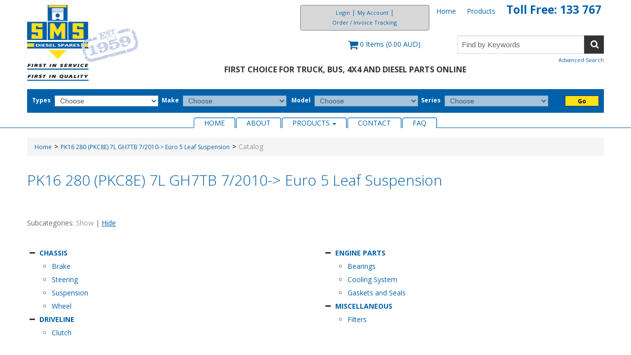

--- FILE ---
content_type: text/html; charset=utf-8
request_url: https://www.smsdiesel.com.au/pk16-280-pkc8e-7l-gh7tb-7-2010-euro-5-leaf-suspension-1/part?category=4bde07ec-dece-468d-91c4-6336d48bb64f
body_size: 8655
content:

<!DOCTYPE html>
<!--[if IE 7]><html lang="en" class="ie ie7"><![endif]-->
<!--[if IE 8]><html lang="en" class="ie ie8"><![endif]-->
<!--[if IE 9]><html lang="en" class="ie"><![endif]-->

<!--[if gt IE 9]><!-->
<html lang="en">
<!--<![endif]-->
<head>
  <meta charset="utf-8">
  <title>Part</title>
    <meta name="description" content="Part" />
      <meta name="keywords" content="Part" />
      <link rel="canonical" href="https://www.smsdiesel.com.au/part" />
    
  <link rel="shortcut icon" type="image/ico" href="/favicon.ico?fv=49338EEBAA3FD19D8A42BFCCB547A1C5" />


  <meta content="True" name="HandheldFriendly">
  <meta name="viewport" content="width=device-width, initial-scale=1">
  <meta name="SKYPE_TOOLBAR" content="SKYPE_TOOLBAR_PARSER_COMPATIBLE" />

  <link rel="stylesheet" href="https://smsdieselcomau-1.azureedge.net/content/cssinclude.bdl?id=329" />


  <!--[if IE 8]><!--><script src="https://smsdieselcomau-2.azureedge.net/scriptecom/html5shiv.js?fv=C5776AB906652ADD91F9D827138CDDF5"></script><!--<![endif]-->
<script src="https://smsdieselcomau-2.azureedge.net/scripts/jsinclude.bdl?id=330"></script>


  <script>var _sCurrentLanguage="en";var _sDefaultLanguage="en-US";var _sCurrentLanguageFull="en-us";var _sServerDomain="smsdiesel.com.au";var _sLangQueryName="lang";var _sCurrentLangQueryAndValue="lang=en-us"</script>

  

  <style>
.customer-panel a[href^="tel:"] {
    color: #0061aa;
    font-size: 1.6rem;
    font-weight: bold;
}
</style>
<head>
<!-- Global site tag (gtag.js) - Google Ads: 744435739 -->
<script async src="https://www.googletagmanager.com/gtag/js?id=AW-744435739"></script>
<script>
  window.dataLayer = window.dataLayer || [];
  function gtag(){dataLayer.push(arguments);}
  gtag('js', new Date());

  gtag('config', 'AW-744435739');
</script>
<!-- Hotjar Tracking Code for https://www.smsdiesel.com.au/ -->
<script>
    (function(h,o,t,j,a,r){
        h.hj=h.hj||function(){(h.hj.q=h.hj.q||[]).push(arguments)};
        h._hjSettings={hjid:3520314,hjsv:6};
        a=o.getElementsByTagName('head')[0];
        r=o.createElement('script');r.async=1;
        r.src=t+h._hjSettings.hjid+j+h._hjSettings.hjsv;
        a.appendChild(r);
    })(window,document,'https://static.hotjar.com/c/hotjar-','.js?sv=');
</script>
<meta name="generator" content="k-eCommerce" />
</head>


  
<script>
  function PageHeadMetadata() { }


  $(document).ready(function () {
    var facebookPixelEnabled = false;
    var googleTagManagerEnabled = false;
    var googleTagManagerEnhancedEnabled = false;
    var gtmBuiltInEventsEnabled = false;
    var currencyCode = "";

    

       gtmBuiltInEventsEnabled = true;

    currencyCode = "AUD";

    if (typeof TrackingEvent === 'function' && typeof TrackingEvent.init === 'function')
    {
      TrackingEvent.init(facebookPixelEnabled, googleTagManagerEnabled, googleTagManagerEnhancedEnabled, currencyCode, gtmBuiltInEventsEnabled);
    }




  });

  PageHeadMetadata.AsyncHtmlResponseHandler = function ($container, asyncSectionInfo) {
    // the async section container is a div, which cannot be added to the head tag. The resulting html is added to the body.
    // this handler is required to move the resulting html back to the head tag.
    $('head').append(asyncSectionInfo.Html);
    $container.remove();
  }

</script>


<!-- Global Site Tag (gtag.js) - Google Analytics -->
<script>
  window.dataLayer = window.dataLayer || [];
  function gtag(){dataLayer.push(arguments);}
  gtag('js', new Date());


</script>


  <meta name="CategoryCode" content="RootPart" />



</head>


<body class=" Ecom-CategoryPage  EcomLLayoutEcom">

  

  <div class="sb-site-container">
    <div class="widget" data-type="layout" data-index="1">
        <div class="customerservice-box hidden"></div>

    </div>
    <div class="main-section-container container">
      <div class="widget" data-type="layout" data-index="2">
        
<script>

     $(document).ready(function () {        
          Header.init(true, 3, "Item",
            "Items", "ecomwgtheader", "We have successfully updated your cart.&lt;/br&gt;&lt;a style=&#39;text-decoration: underline;&#39; href=&#39;/my-shopping-cart&#39;&gt;Click here to see your cart.&lt;/a&gt;)","vpUbn8RpClfn94fNX1IfGfYzolfzcAG0JFBoxULZU0sOmXEOMHRon/EvUKFc5wf3");
          ShoppingCartSummary.DesktopAutoCloseCartPopupDelay = 5000 ;
          ShoppingCartSummary.MobileAutoCloseCartPopupDelay = 5000 ;
          $('.nav-myaccount .dropdown-toggle').dropdown();
     });

</script>
<header>
     <div class="container">

          <div class="row-fluid">
               <div class="span3">
                    <div class="logos">

                              <a href="/" title="SMS Diesel Spares">
                                   <img src="https://smsdieselcomau-1.azureedge.net/medias/logo/logo-medium.png?fv=341B72D7CE92BFF984C8688E27E2182A" alt="SMS Diesel Spares" title="SMS Diesel Spares" class="hires">
                              </a>
                    </div>
               </div>

               <div class="span9 header-topsection">
                    <div class="row-fluid">
                         <!-- CUSTOMER PANEL -->

                         <div class="span10 customer-panel">
                              <div class="row-fluid">
                                   <ul class="inline header-nav">

                                                  <li><a href="/">Home</a></li>   
                                                  <li><a href="/catalog">Products</a></li>   
                                                  <li><a href="tel:133767">Toll Free: 133 767</a></li>   
                                        

                                   </ul>
                                   <ul class="nav nav-tabs nav-myaccount inline">
                                             <li><a href="/user-login">Login</a></li>
                                             <li class="divider" role="presentation">|</li>
                                        <li class="dropdown">
                                             <a class="dropdown-toggle ejs-header-menu" data-toggle="dropdown" href="javascript:void(0);">My Account</a>
                                             <ul class="dropdown-menu">

                                                  <li><a href="/my-account">My Account</a></li>
                                                    <li><a href="/my-shopping-cart">My Cart</a></li>
                                                  
                                                  <li><a href="/ecom/questions">Customer Service</a></li>
                                             </ul>
                                        </li>
                                        <li class="divider" role="presentation">|</li>
                                            <li><a href="/order-tracking">Order / Invoice Tracking</a></li>

                                   </ul>

                              </div>
                         </div>
                    </div>
                    <div class="row-fluid">
                         <!-- CART -->
                              <div class="span7">
                                  <div class="cart ejs-basket-popup ejs-basket-closed text-center" role="button">
                                       <div class="cart-info">
                                            <i class="fa fa-shopping-cart" aria-hidden="true"></i>
                                            <span class="ejs-cart-products-qty cart-products-qty">0</span>
                                            <span class="ejs-cart-products-qty-lbl cart-products-qty-lbl">
                                                   Items
                                            </span>
                                            <span class="ejs-cart-products-total cart-product-total">(0.00  AUD)</span>
                                       </div>
                                  </div>

                              </div>

                              <!-- SEARCH -->
                              <div class="span5 search" role="search">
                                    <form class="form-search ejs-quicksearch form-inline" action="/products-search" method="get" onsubmit="SearchAsType.PreventAjaxCall();">
                                        <input type="text" name="qs" id="txtHeaderQuickSearch" class="form-search-input" placeholder="Find by Keywords" autocomplete="off" />
                                        <button class="btn btn-go" type="submit"><i class="fa fa-search fa-inverted"></i></button>
                                    </form>
                                   <div class="row-fluid">
                                        <a href="/advanced-search" class="advanced-search"><small>Advanced Search</small></a>
                                   </div>
                              </div>
                    </div>
                            <div class="row-fluid">
                                <div class="tagline"><h3>First Choice for Truck, Bus, 4x4 and Diesel Parts Online&nbsp; &nbsp; &nbsp;</h3></div>
                            </div>

               </div>
          </div>

        <div class="row-fluid">
            <div id="shoppingCartPopup" class="basket-pop ejs-basket-closed">
                 <div class="row-fluid basketpop-header">
                      <div class="span11">
                           <h3 class="pull-left">My Cart
                                     
                                     <span>-</span>
                                     <a href="/order-express" class="order-express ejs-order-express-link"><small>Quick Order</small></a>
                                     
                           </h3>
                      </div>
                      <div class="span1">
                           <a class="basket-close pull-right" href="javascript:void(0)" onclick="ShoppingCartSummary.forceClose(); return false;"><i class="fa fa-times fa-inverted fa-small"></i></a>
                      </div>
                 </div>
                 <div id="shoppingCartPopupContent" data-widget-code="EcomWGTShoppingCartSummary">
                 </div>
            </div>
       </div>

    

        <div class="row-fluid">
          <form class="form-categoryquicksearch">
              <input type="hidden" id="headerWidgetUniqueCode" value="vpUbn8RpClfn94fNX1IfGfYzolfzcAG0JFBoxULZU0sOmXEOMHRon/EvUKFc5wf3" />
              <div class="row-fluid">
                <div class="span11">
                        <label>
                            <span>Types</span>
                            <select data-categoryquicksearch-level="0" >
                                    <option value="" selected>Choose</option> 
                                    <option value="e76ac57d-9de8-49ae-82a6-0df5ebd87f31" >4x4</option> 
                                    <option value="d041a770-4e5d-4b9f-a557-35f7c3d1df6b" >Bus</option> 
                                    <option value="73ad4bde-10a2-48b0-b308-c27b138f0504" >Forklift</option> 
                                    <option value="7ca81cb0-ee46-440a-9fb5-ad183091dcdd" >Industrial</option> 
                                    <option value="0a599f3f-cdca-412c-9efe-ec26af6cbd71" >Passenger Car</option> 
                                    <option value="66932fd1-078e-47a3-9be7-798c4f13f6ea" >Truck</option> 
                                    <option value="f1604162-c966-4a6f-ad0d-067b716e5ff8" >Van</option> 
                            </select>
                        </label>
                        <label>
                            <span>Make</span>
                            <select data-categoryquicksearch-level="1" disabled>
                                    <option value="" selected>Choose</option> 
                            </select>
                        </label>
                        <label>
                            <span>Model</span>
                            <select data-categoryquicksearch-level="2" disabled>
                                    <option value="" selected>Choose</option> 
                            </select>
                        </label>
                        <label>
                            <span>Series</span>
                            <select data-categoryquicksearch-level="3" disabled>
                                    <option value="" selected>Choose</option> 
                            </select>
                        </label>

                  </div>
                  <div class="span1">
                     <button type="button" class="btn btn-categoryquicksearch-search ejs-btn-categoryquicksearch-search">
Go                    </button>
                  </div>
              </div>
          </form>
        </div>

     </div>
    
</header>

      </div>
      <div class="section-container-main-navigation">
        <div class="widget" data-type="layout" data-index="3">
          
<script type="text/javascript">
  $(document).ready(function () {
    Menu.init();
  });
</script>


  <div class="main-navigation">
    <div class="container">
      <div class="navbar navbar-inverse nav-menu">
        <div class="navbar-inner">
          <div class="container">
            <div class="span12 visible-phone">
              <a class="btn-navbar span1" data-toggle="collapse" data-target=".nav-collapse">
                <i class="fa fa-bars fa-large fa-inverted"></i>
              </a>
            </div>
            <div class="row-fluid">
              <div class="nav-collapse collapse span10" role="navigation">
                <ul class="nav">
                    <li>
                      <a href="/" >Home</a>
                    </li>
                    <li>
                      <a href="/about-sms" >About</a>
                    </li>
                    <li class="expand bigmenu">
                      <a class="dropdown-toggle lvl1" href="/catalog"  data-target=".submenu_1" data-toggle="dropdown" aria-haspopup="true">Products<b class="caret"></b></a>
                      <div class="submenu submenu_1">

                        <div class="submenu-left">
                          <ul class="nav nav-pills nav-stacked nav-inner-items">


															<li class="expand opened">
                                  <a href="javascript:void(0);" class="has-content" data-category-code="RootPart" aria-haspopup="true">Part</a>
                                  <div class="submenu-bigcontent">
                                    <div class="submenu-content">
                                      <h3><a href="/part">Part</a></h3>
                                      <div class="bigcontent-categories">
                                        <div class="row-fluid">
                                          
                                          
                                          


                                          <div class="span4">
                                            <ul>
                                                <li><a href="/cabin-parts">CABIN PARTS</a></li>
                                                <li><a href="/chassis">CHASSIS</a></li>
                                                <li><a href="/driveline">DRIVELINE</a></li>
                                                <li><a href="/engine-parts">ENGINE PARTS</a></li>
                                                <li><a href="/miscellaneous">MISCELLANEOUS</a></li>
                                            </ul>
                                          </div>
                                                                                  </div>
                                      </div>
                                    </div>
                                  </div>
                              </li>
															<li class="expand ">
                                  <a href="javascript:void(0);" class="has-content" data-category-code="RootMMS" aria-haspopup="true">Type</a>
                                  <div class="submenu-bigcontent">
                                    <div class="submenu-content">
                                      <h3><a href="/type">Type</a></h3>
                                      <div class="bigcontent-categories">
                                        <div class="row-fluid">
                                          
                                          
                                          


                                          <div class="span4">
                                            <ul>
                                                <li><a href="/4x4">4x4</a></li>
                                                <li><a href="/bus">Bus</a></li>
                                                <li><a href="/forklift">Forklift</a></li>
                                                <li><a href="/industrial">Industrial</a></li>
                                                <li><a href="/passenger-car">Passenger Car</a></li>
                                                <li><a href="/truck">Truck</a></li>
                                                <li><a href="/van">Van</a></li>
                                            </ul>
                                          </div>
                                                                                  </div>
                                      </div>
                                    </div>
                                  </div>
                              </li>
                          </ul>
                        </div>
                      </div>
                    </li>
                    <li>
                      <a href="/contact-us" >Contact</a>
                    </li>
                    <li>
                      <a href="/faq" >FAQ</a>
                    </li>
                </ul>
              </div>

              <div class="nav-quicklinks span2">
                <ul class="nav nav-pills inline">
                  <li>
                    <!--[isk] 1st btn form show/hide trigger-->
                    <a class="btn-search box pointer-cursor">
                      <i class="fa fa-search fa-inverted"></i>
                    </a>
                  </li>
                    <li>
                      <a href="javascript:void(0);" class="btn-cart box ejs-basket-popup ejs-basket-closed">
                        <i class="fa fa-shopping-cart fa-inverted" aria-hidden="true"></i>&nbsp;<span class="ejs-cart-products-qty"><strong class="visible-desktop"></strong>0</span>
                      </a>
                    </li>
                                  </ul>
              </div>
            </div>

          </div>
        </div>
      </div>

      <!-- SEARCH NAVIGATION -->
      <div class="main-navig-search" role="search">
        <form class="form-search ejs-search-bar" action="/products-search" method="get" onsubmit="SearchAsType.PreventAjaxCall();">

          <input autocomplete="off" class="form-search-input" id="txtQsBar" name="qs" placeholder="Search by Keyword" type="text" value="" />
          <!--[isk] 2nd btn search trigger-->
          <button class="btn btn-go" id="cmdSearchBar" type="submit"><i class="fa fa-search fa-inverted"></i></button>
        </form>
      </div>
    </div>

  </div>



        </div>
      </div>

      <section class="main-section" role="main">
        <div id="main-section" class="container">
          <div id="ejs-main-section" class="section-body-container">
            


<div class="row-fluid">
  <div class="span12">
    <div class="widget" data-type="view" data-index="1">
      
<script>
  $(document).ready(function () {
    var categoryId = 'a31e5f79-f612-48f1-974e-1e76808299c3';
    var widgetCode = 'vNwz8o63sSZsB1l8wIG+paKD70mPawOmREP+9gmmoB9qZ4M4pt+8Ai6QKo4AXrON';

    ListingCategory.init(categoryId, widgetCode);

    $("#Breadcrumb").show();
    
    $(document).trigger("CategoryPageDisplay", ["a31e5f79-f612-48f1-974e-1e76808299c3"]);

  });
</script>

<script>if (typeof TrackingEvent === 'function' && typeof TrackingEvent.addCategoryData === 'function'){TrackingEvent.addCategoryData('a31e5f79-f612-48f1-974e-1e76808299c3', {"Id":"a31e5f79-f612-48f1-974e-1e76808299c3","Code":"RootPart","Title":"Part","ParentTitle":"Catalog"});}</script>

<!-- Category Section-->
<div class="row-fluid ejs-category-info ejs-category-listing">
  <div id="Breadcrumb" class="row-fluid"><ul class='breadcrumb'><li class=''><a href='/'>Home</a><span class='divider'>&gt;</span></li><li class=''><a href='/pk16-280-pkc8e-7l-gh7tb-7-2010-euro-5-leaf-suspension-1/part'>PK16 280 (PKC8E) 7L GH7TB 7/2010-> Euro 5 Leaf Suspension</a><span class='divider'>&gt;</span></li><li class='active'>Catalog</li></ul></div>
    <h1 id="categoryTitle">PK16 280 (PKC8E) 7L GH7TB 7/2010-> Euro 5 Leaf Suspension</h1>   
</div>

<!-- Category Header Section-->
    <div id="ListingHeaderCategories" class="row-fluid">
      <div class="span3">
        Subcategories:&nbsp;<a href="javascript:void(0);" id="showSubCategories" class="">Show</a> | <a href="javascript:void(0);" id="hideSubCategories" class="active">Hide</a>
      </div>
    </div>
  <div id="ListingCategories" class="row-fluid">
    <div class="span12">


<div class="row-fluid">
  <div class="span6">
    <ul class="category-listing">
        <li class="opened">
          <a href="javascript:void(0);" class="iconplus"><i class="fa fa-plus fa-small"></i></a>
          <a href="javascript:void(0);" class="iconminus"><i class="fa fa-minus fa-small"></i></a>
          
          <a href="/pk16-280-pkc8e-7l-gh7tb-7-2010-euro-5-leaf-suspension-1/chassis?category=4bde07ec-dece-468d-91c4-6336d48bb64f">CHASSIS</a>
          <ul>
              <li><a href="/pk16-280-pkc8e-7l-gh7tb-7-2010-euro-5-leaf-suspension-1/brake?category=4bde07ec-dece-468d-91c4-6336d48bb64f">Brake</a></li>
              <li><a href="/pk16-280-pkc8e-7l-gh7tb-7-2010-euro-5-leaf-suspension-1/steering?category=4bde07ec-dece-468d-91c4-6336d48bb64f">Steering</a></li>
              <li><a href="/pk16-280-pkc8e-7l-gh7tb-7-2010-euro-5-leaf-suspension-1/suspension?category=4bde07ec-dece-468d-91c4-6336d48bb64f">Suspension</a></li>
              <li><a href="/pk16-280-pkc8e-7l-gh7tb-7-2010-euro-5-leaf-suspension-1/wheel?category=4bde07ec-dece-468d-91c4-6336d48bb64f">Wheel</a></li>
          </ul>
        </li>
        <li class="opened">
          <a href="javascript:void(0);" class="iconplus"><i class="fa fa-plus fa-small"></i></a>
          <a href="javascript:void(0);" class="iconminus"><i class="fa fa-minus fa-small"></i></a>
          
          <a href="/pk16-280-pkc8e-7l-gh7tb-7-2010-euro-5-leaf-suspension-1/driveline?category=4bde07ec-dece-468d-91c4-6336d48bb64f">DRIVELINE</a>
          <ul>
              <li><a href="/pk16-280-pkc8e-7l-gh7tb-7-2010-euro-5-leaf-suspension-1/clutch?category=4bde07ec-dece-468d-91c4-6336d48bb64f">Clutch</a></li>
          </ul>
        </li>
    </ul>
  </div>

  <div class="span6">
    <ul class="category-listing">
        <li class="opened">
          <a href="javascript:void(0);" class="iconplus"><i class="fa fa-plus fa-small"></i></a>
          <a href="javascript:void(0);" class="iconminus"><i class="fa fa-minus fa-small"></i></a>
          
          <a href="/pk16-280-pkc8e-7l-gh7tb-7-2010-euro-5-leaf-suspension-1/engine-parts?category=4bde07ec-dece-468d-91c4-6336d48bb64f">ENGINE PARTS</a>
          <ul>
              <li><a href="/pk16-280-pkc8e-7l-gh7tb-7-2010-euro-5-leaf-suspension-1/bearings?category=0b47c090-9642-449f-bc8a-2abcf58925c1">Bearings</a></li>
              <li><a href="/pk16-280-pkc8e-7l-gh7tb-7-2010-euro-5-leaf-suspension-1/cooling-system?category=0b47c090-9642-449f-bc8a-2abcf58925c1">Cooling System</a></li>
              <li><a href="/pk16-280-pkc8e-7l-gh7tb-7-2010-euro-5-leaf-suspension-1/gaskets-and-seals?category=0b47c090-9642-449f-bc8a-2abcf58925c1">Gaskets and Seals</a></li>
          </ul>
        </li>
        <li class="opened">
          <a href="javascript:void(0);" class="iconplus"><i class="fa fa-plus fa-small"></i></a>
          <a href="javascript:void(0);" class="iconminus"><i class="fa fa-minus fa-small"></i></a>
          
          <a href="/pk16-280-pkc8e-7l-gh7tb-7-2010-euro-5-leaf-suspension-1/miscellaneous?category=4bde07ec-dece-468d-91c4-6336d48bb64f">MISCELLANEOUS</a>
          <ul>
              <li><a href="/pk16-280-pkc8e-7l-gh7tb-7-2010-euro-5-leaf-suspension-1/filters?category=66eb0a9b-6700-48f7-9fd7-786734c95182">Filters</a></li>
          </ul>
        </li>
    </ul>
  </div>
</div>

    </div>
  </div>


    </div>
  </div>
</div>

          </div>
        </div>
      </section>
    </div>

    <!-- FOOTER SECTION -->
    <footer>
      <div class="container">
        <div class="widget" data-type="layout" data-index="4">
          <div class="newsletter"><p>Sign up for SMS Special Offers available to subscribers only! <a class="btn btn-small" href="/newsletter" title="Subscribe to Newsletter">Subscribe</a></p></div><div class="footer-content"><div class="row-fluid footer-top"><div class="span6"><div class="row-fluid business-info"><div class="span6"><h4>Call Us</h4><ul class="phone unstyled"><li>Toll Free: <a class="nowrap" href="tel:133767">133 767 (133 SMS)</a></li><li>Tel: <a class="nowrap" href="tel:+61297142500">+612 9714 2500</a></li></ul><h4>Email</h4><ul class="phone unstyled"><li>Email: <a href="mailto:sales@smsdiesel.com.au">sales@smsdiesel.com.au</a></li></ul></div><div class="span6"><div class="opertaions"><h4>Hours of Operation</h4><ul class=" unstyled"><li>Monday to Friday: 8:00am - 5pm</li></ul></div><div class="address"><h4>Address</h4><ul class="unstyled"><li>11 Parramatta Road</li><li>Lidcombe NSW</li><li>Australia</li></ul></div></div></div></div><div class="span6"><div class="row-fluid"><div class="span5 offset2"><ul class="footer-nav unstyled"><li><a href="/">Home</a></li><li><a href="/about-sms">About SMS</a></li><li><a href="/catalog">Products</a></li><li><a href="/new-product">New Stock</a></li><li><a href="#"></a><a href="http://stores.ebay.com.au/SMS-Diesel?_rdc=1" target="_blank" title="Clearance in our Ebay site">Clearance</a></li><li><a href="/warranty">Warranty</a></li><li><a href="/employment">Employment</a><br /></li><li><a href="/useful-links">Useful Links</a></li></ul></div><div class="span5"><h4>We Accept:</h4><ul class="inline credit"><li><span class="fa fa-cc-visa fa-2x"></span></li><li><span class="fa fa-cc-mastercard fa-2x"></span></li><li class="deposit"><span>Direct Deposit</span></li><li><span class="fa fa-cc-paypal fa-2x"></span></li><li class="v-margin"><script type="text/javascript">//<![CDATA[
  var tlJsHost = ((window.location.protocol == "https:") ? "https://secure.trust-provider.com/" : "http://www.trustlogo.com/");
  document.write(unescape("%3Cscript src='" + tlJsHost + "trustlogo/javascript/trustlogo.js' type='text/javascript'%3E%3C/script%3E"));
//]]></script>
<script language="JavaScript" type="text/javascript">TrustLogo("https://sectigo.com/images/seals/sectigo_trust_seal_sm_2x.png", "SECDV", "none");
</script>

</li></ul></div></div></div></div><div class="row-fluid footer-bottom"><ul class="inline"><li><a href="/contact-us">Email Us</a></li><li><a href="/terms-conditions-of-sales">Terms & Conditions of Sale</a></li><li><a href="/privacy-security-policy">Privacy & Security Policy</a></li></ul><p class="copyright">&copy; 2026 - SMS Diesel Spares. All rights reserved.</p><p class="copyright"><strong>ABN:</strong> 49 000 371 737</p><p class="footerText">Powered by: <a href="http://www.k-ecommerce.com/" target="_blank" title="k-ecommerce-ax">k-ecommerce for Dynamics AX</a></p><p class="prices">Prices, specifications, and images are subject to change without notice. SMS Diesel Spares Pty Ltd is not responsible for typographical or illustrative errors. No permission is granted for the use of materials, information, text or graphics, and/or to hyperlink other Web Sites with this Web Site, or to use the materials on your Web Site in any way or for any reason without prior specific authorisation from SMS Diesel Spares Pty Ltd. SMS DIesel Spares Pty Ltd reserves all rights not expressly granted herein.</p></div></div>
        </div>
      </div>
    </footer>
    <div class="widget" data-type="layout" data-index="5">
      


    </div>
    <div id="backtotop" style="display: none;">
      <a href="#" role="button" title="Return to Top">
        <i class="fa fa-chevron-up fa-inverted"></i>
      </a>
    </div>

    

  </div>
  <!-- Google Analytics -->    <script>    (function(i,s,o,g,r,a,m){i['GoogleAnalyticsObject']=r;i[r]=i[r]||function(){    (i[r].q=i[r].q||[]).push(arguments)},i[r].l=1*new Date();a=s.createElement(o),    m=s.getElementsByTagName(o)[0];a.async=1;a.src=g;m.parentNode.insertBefore(a,m)    })(window,document,'script','https://www.google-analytics.com/analytics.js','ga');      ga('create', 'UA-139719961-1', 'auto');    ga('send', 'pageview');    </script>  <!-- End Google Analytics -->
</body>
</html>


--- FILE ---
content_type: text/plain
request_url: https://www.google-analytics.com/j/collect?v=1&_v=j102&a=1615389187&t=pageview&_s=1&dl=https%3A%2F%2Fwww.smsdiesel.com.au%2Fpk16-280-pkc8e-7l-gh7tb-7-2010-euro-5-leaf-suspension-1%2Fpart%3Fcategory%3D4bde07ec-dece-468d-91c4-6336d48bb64f&ul=en-us%40posix&dt=Part&sr=1280x720&vp=1280x720&_u=IEBAAEABAAAAACAAI~&jid=1883853572&gjid=1899849922&cid=2103072553.1768981868&tid=UA-139719961-1&_gid=485748274.1768981868&_r=1&_slc=1&z=1597505683
body_size: -452
content:
2,cG-1DKMH983V2